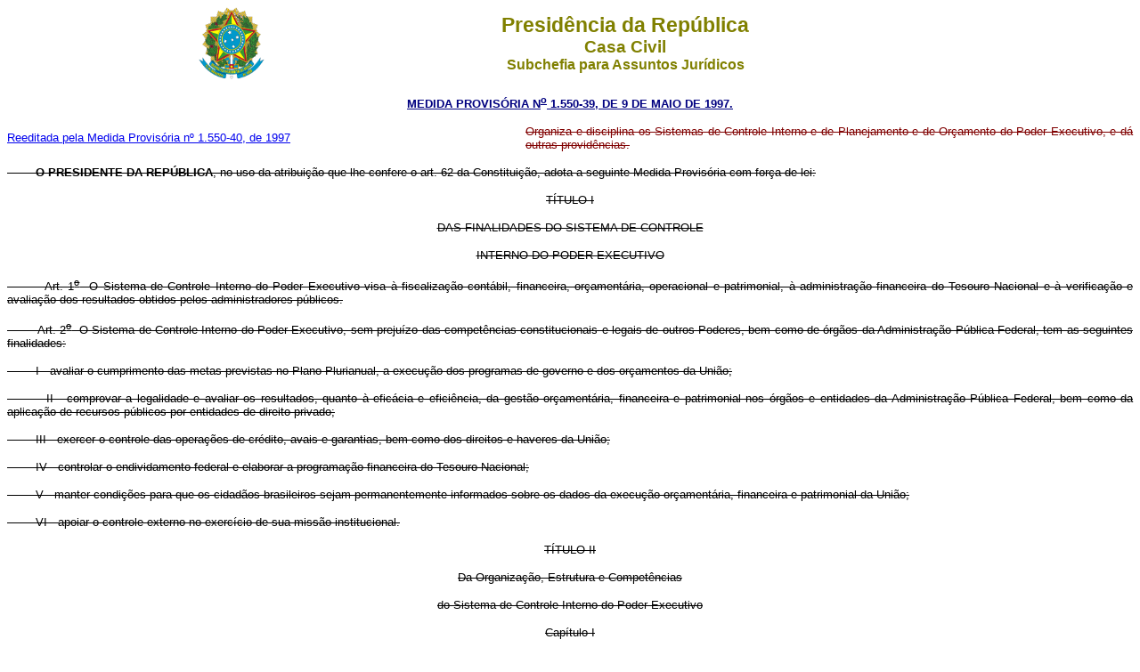

--- FILE ---
content_type: text/html
request_url: http://www.planalto.gov.br/ccivil_03/MPV/Antigas/1550-39.htm
body_size: 51496
content:
<html>

<head>
<meta name="GENERATOR" content="Microsoft FrontPage 3.0">
<title>1550-39</title>
</head>

<body bgcolor="#FFFFFF">
<div align="center"><center>

<table border="0" cellpadding="0" cellspacing="0" width="70%">
  <tr>
    <td width="14%"><p align="center"><img src="../../decreto/Brastra.gif"
    alt="Brastra.gif (4376 bytes)" width="74" height="82"></td>
    <td width="86%"><p align="center"><font color="#808000" face="Arial"><strong><big><big>Presid�ncia
    da Rep�blica</big></big><br>
    <big>Casa Civil<br>
    </big>Subchefia para Assuntos Jur�dicos</strong></font></td>
  </tr>
</table>
</center></div>

<p ALIGN="CENTER"><a
href="http://legislacao.planalto.gov.br/legisla/legislacao.nsf/Viw_Identificacao/mpv%201.550-39-1997?OpenDocument"><font
face="Arial" color="#000080"><small><strong>MEDIDA PROVIS�RIA N<sup>o</sup> 1.550-39, DE
9 DE MAIO DE 1997.</strong></small></font></a></p>

<table border="0" width="100%" cellspacing="0" cellpadding="0">
  <tr>
    <td width="46%"><a href="1550-40.htm"><font face="Arial" size="2">Reeditada pela Medida
    Provis�ria n� 1.550-40, de 1997</font></a></td>
    <td width="54%"><p ALIGN="JUSTIFY"><strike><font color="#800000" face="Arial" size="2">Organiza
    e disciplina os Sistemas de Controle Interno e de Planejamento e de Or�amento do Poder
    Executivo, e d� outras provid�ncias.</font></strike></td>
  </tr>
</table>
<b>

<p ALIGN="JUSTIFY"><strike><font face="Arial" size="2">
&nbsp;&nbsp;&nbsp;&nbsp;&nbsp;&nbsp;&nbsp; O PRESIDENTE DA REP�BLICA</b>, no uso da
atribui��o que lhe confere o art. 62 da Constitui��o, adota a seguinte Medida
Provis�ria com for�a de lei:</font></strike></p>
<b>

<p ALIGN="CENTER"></b><strike><font face="Arial" size="2">T�TULO I</font></strike></p>

<p ALIGN="CENTER"><strike><font face="Arial" size="2">DAS FINALIDADES DO SISTEMA DE
CONTROLE</font></strike></p>

<p ALIGN="CENTER"><strike><font face="Arial" size="2">INTERNO DO PODER EXECUTIVO</font></strike></p>

<p ALIGN="JUSTIFY"><strike><font face="Arial" size="2">
&nbsp;&nbsp;&nbsp;&nbsp;&nbsp;&nbsp;&nbsp; Art.&nbsp;1<sup><u>o</u></sup>&nbsp;&nbsp;O
Sistema de Controle Interno do Poder Executivo visa � fiscaliza��o cont�bil,
financeira, or�ament�ria, operacional e patrimonial, � administra��o financeira do
Tesouro Nacional e � verifica��o e avalia��o dos resultados obtidos pelos
administradores p�blicos.</font></strike></p>

<p ALIGN="JUSTIFY"><strike><font face="Arial" size="2">
&nbsp;&nbsp;&nbsp;&nbsp;&nbsp;&nbsp;&nbsp; Art.&nbsp;2<sup><u>o</u></sup>&nbsp;&nbsp;O
Sistema de Controle Interno do Poder Executivo, sem preju�zo das compet�ncias
constitucionais e legais de outros Poderes, bem como de �rg�os da Administra��o
P�blica Federal, tem as seguintes finalidades:</font></strike></p>

<p ALIGN="JUSTIFY"><strike><font face="Arial" size="2">
&nbsp;&nbsp;&nbsp;&nbsp;&nbsp;&nbsp;&nbsp; I&nbsp;-&nbsp;avaliar o cumprimento das metas
previstas no Plano Plurianual, a execu��o dos programas de governo e dos or�amentos da
Uni�o;</font></strike></p>

<p ALIGN="JUSTIFY"><strike><font face="Arial" size="2">
&nbsp;&nbsp;&nbsp;&nbsp;&nbsp;&nbsp;&nbsp; II&nbsp;-&nbsp;comprovar a legalidade e avaliar
os resultados, quanto � efic�cia e efici�ncia, da gest�o or�ament�ria, financeira e
patrimonial nos �rg�os e entidades da Administra��o P�blica Federal, bem como da
aplica��o de recursos p�blicos por entidades de direito privado;</font></strike></p>

<p ALIGN="JUSTIFY"><strike><font face="Arial" size="2">
&nbsp;&nbsp;&nbsp;&nbsp;&nbsp;&nbsp;&nbsp; III&nbsp;-&nbsp;exercer o controle das
opera��es de cr�dito, avais e garantias, bem como dos direitos e haveres da Uni�o;</font></strike></p>

<p ALIGN="JUSTIFY"><strike><font face="Arial" size="2">
&nbsp;&nbsp;&nbsp;&nbsp;&nbsp;&nbsp;&nbsp; IV&nbsp;-&nbsp;controlar o endividamento
federal e elaborar a programa��o financeira do Tesouro Nacional;</font></strike></p>

<p ALIGN="JUSTIFY"><strike><font face="Arial" size="2">
&nbsp;&nbsp;&nbsp;&nbsp;&nbsp;&nbsp;&nbsp; V&nbsp;-&nbsp;manter condi��es para que os
cidad�os brasileiros sejam permanentemente informados sobre os dados da execu��o
or�ament�ria, financeira e patrimonial da Uni�o;</font></strike></p>

<p ALIGN="JUSTIFY"><strike><font face="Arial" size="2">
&nbsp;&nbsp;&nbsp;&nbsp;&nbsp;&nbsp;&nbsp; VI&nbsp;-&nbsp;apoiar o controle externo no
exerc�cio de sua miss�o institucional.</font></strike></p>

<p ALIGN="CENTER"><strike><font face="Arial" size="2">T�TULO II</font></strike></p>

<p ALIGN="CENTER"><strike><font face="Arial" size="2">Da Organiza��o, Estrutura e
Compet�ncias</font></strike></p>

<p ALIGN="CENTER"><strike><font face="Arial" size="2">do Sistema de Controle Interno do
Poder Executivo</font></strike></p>

<p ALIGN="CENTER"><strike><font face="Arial" size="2">Cap�tulo I</font></strike></p>

<p ALIGN="CENTER"><strike><font face="Arial" size="2">Da Organiza��o e Estrutura</font></strike></p>

<p ALIGN="JUSTIFY"><strike><font face="Arial" size="2">
&nbsp;&nbsp;&nbsp;&nbsp;&nbsp;&nbsp;&nbsp; Art.&nbsp;3<sup><u>o</u></sup>&nbsp;&nbsp;O
Sistema de Controle Interno do Poder Executivo compreende as atividades de Auditoria,
Fiscaliza��o e Avalia��o de Gest�o, sob a orienta��o t�cnica e normativa da
Secretaria Federal de Controle, e as atividades de Administra��o Financeira e
Contabilidade, sob a orienta��o t�cnica e normativa da Secretaria do Tesouro Nacional.</font></strike></p>

<p ALIGN="JUSTIFY"><strike><font face="Arial" size="2">
&nbsp;&nbsp;&nbsp;&nbsp;&nbsp;&nbsp;&nbsp; Art.&nbsp;4<sup><u>o</u></sup>&nbsp;&nbsp;O
Sistema de Controle Interno do Poder Executivo tem como �rg�o Central o Minist�rio da
Fazenda e compreende:</font></strike></p>

<p ALIGN="JUSTIFY"><strike><font face="Arial" size="2">
&nbsp;&nbsp;&nbsp;&nbsp;&nbsp;&nbsp;&nbsp; I&nbsp;-&nbsp;o Conselho Consultivo do Sistema
de Controle Interno;</font></strike></p>

<p ALIGN="JUSTIFY"><strike><font face="Arial" size="2">
&nbsp;&nbsp;&nbsp;&nbsp;&nbsp;&nbsp;&nbsp; II&nbsp;-&nbsp;a Secretaria Federal de
Controle;</font></strike></p>

<p ALIGN="JUSTIFY"><strike><font face="Arial" size="2">
&nbsp;&nbsp;&nbsp;&nbsp;&nbsp;&nbsp;&nbsp; III&nbsp;-&nbsp;a Secretaria do Tesouro
Nacional;</font></strike></p>

<p ALIGN="JUSTIFY"><strike><font face="Arial" size="2">
&nbsp;&nbsp;&nbsp;&nbsp;&nbsp;&nbsp;&nbsp; IV&nbsp;-&nbsp;as unidades de controle interno
dos minist�rios militares, do Estado-Maior das For�as Armadas, da Secretaria-Geral da
Presid�ncia da Rep�blica, da Advocacia-Geral da Uni�o e do Minist�rio das Rela��es
Exteriores, como �rg�os setoriais.</font></strike></p>

<p ALIGN="JUSTIFY"><strike><font face="Arial" size="2">
&nbsp;&nbsp;&nbsp;&nbsp;&nbsp;&nbsp;&nbsp; �&nbsp;1<sup><u>o</u></sup>&nbsp;&nbsp;Os
�rg�os setoriais a que se refere o inciso IV deste artigo sujeitam-se � supervis�o
t�cnica e � orienta��o normativa da Secretaria Federal de Controle e da Secretaria do
Tesouro Nacional, nas �reas de sua atua��o.</font></strike></p>

<p ALIGN="JUSTIFY"><strike><font face="Arial" size="2">
&nbsp;&nbsp;&nbsp;&nbsp;&nbsp;&nbsp;&nbsp; �&nbsp;2<sup><u>o</u></sup>&nbsp;&nbsp;As
�reas de programa��o financeira dos �rg�os da Administra��o direta do Poder
Executivo subordinam-se tecnicamente � Secretaria do Tesouro Nacional.</font></strike></p>

<p ALIGN="JUSTIFY"><strike><font face="Arial" size="2">
&nbsp;&nbsp;&nbsp;&nbsp;&nbsp;&nbsp;&nbsp; Art.&nbsp;5<sup><u>o</u></sup>&nbsp;&nbsp;Integram
a Secretaria Federal de Controle:</font></strike></p>

<p ALIGN="JUSTIFY"><strike><font face="Arial" size="2">
&nbsp;&nbsp;&nbsp;&nbsp;&nbsp;&nbsp;&nbsp; I&nbsp;-&nbsp;as unidades seccionais do Sistema
de Controle Interno, denominadas Secretarias de Controle Interno, com atua��o nos
minist�rios civis, exceto o Minist�rio das Rela��es Exteriores;</font></strike></p>

<p ALIGN="JUSTIFY"><strike><font face="Arial" size="2">
&nbsp;&nbsp;&nbsp;&nbsp;&nbsp;&nbsp;&nbsp; II&nbsp;-&nbsp;as unidades regionais do Sistema
de Controle Interno nos Estados, denominadas Delegacias Federais de Controle;</font></strike></p>

<p ALIGN="JUSTIFY"><strike><font face="Arial" size="2">
&nbsp;&nbsp;&nbsp;&nbsp;&nbsp;&nbsp;&nbsp; III&nbsp;-&nbsp;a Corregedoria-Geral do Sistema
de Controle Interno.</font></strike></p>

<p ALIGN="JUSTIFY"><strike><font face="Arial" size="2">
&nbsp;&nbsp;&nbsp;&nbsp;&nbsp;&nbsp;&nbsp; Art.&nbsp;6<sup><u>o</u></sup>&nbsp;&nbsp;Subordinam-se
tecnicamente � Secretaria do Tesouro Nacional os representantes do Tesouro Nacional nos
conselhos fiscais, ou �rg�os equivalentes, das entidades da administra��o indireta,
controladas direta ou indiretamente pela Uni�o.</font></strike></p>

<p ALIGN="JUSTIFY"><strike><font face="Arial" size="2">
&nbsp;&nbsp;&nbsp;&nbsp;&nbsp;&nbsp;&nbsp; Par�grafo&nbsp;�nico.&nbsp;&nbsp;Os
representantes do Tesouro Nacional nos conselhos fiscais dever�o ser, preferencialmente,
servidores integrantes da Carreira de Finan�as e Controle, que n�o estejam em exerc�cio
nas �reas de auditoria no minist�rio ou �rg�o equivalente ao qual a entidade esteja
vinculada.</font></strike></p>

<p ALIGN="JUSTIFY"><strike><font face="Arial" size="2">
&nbsp;&nbsp;&nbsp;&nbsp;&nbsp;&nbsp;&nbsp; Art.&nbsp;7<sup><u>o</u></sup>&nbsp;&nbsp;Fica
criado o Conselho Consultivo do Sistema de Controle Interno com a finalidade de:</font></strike></p>

<p ALIGN="JUSTIFY"><strike><font face="Arial" size="2">
&nbsp;&nbsp;&nbsp;&nbsp;&nbsp;&nbsp;&nbsp; I&nbsp;-&nbsp;promover a integra��o das
�reas coordenadas pela Secretaria Federal de Controle e pela Secretaria do Tesouro
Nacional, bem como articular com as demais atividades sist�micas do Governo Federal;</font></strike></p>

<p ALIGN="JUSTIFY"><strike><font face="Arial" size="2">
&nbsp;&nbsp;&nbsp;&nbsp;&nbsp;&nbsp;&nbsp; II&nbsp;-&nbsp;editar normas sobre assuntos
comuns �s �reas de atua��o da Secretaria Federal de Controle e da Secretaria do
Tesouro Nacional pertinentes ao Sistema de Controle Interno;</font></strike></p>

<p ALIGN="JUSTIFY"><strike><font face="Arial" size="2">
&nbsp;&nbsp;&nbsp;&nbsp;&nbsp;&nbsp;&nbsp; III&nbsp;-&nbsp;dirimir d�vidas ou
controv�rsias relativas a normas cujas aplica��es envolvam a atua��o das �reas
coordenadas pela Secretaria Federal de Controle e pela Secretaria do Tesouro Nacional; </font></strike></p>

<p ALIGN="JUSTIFY"><strike><font face="Arial" size="2">
&nbsp;&nbsp;&nbsp;&nbsp;&nbsp;&nbsp;&nbsp; IV&nbsp;-&nbsp;estabelecer normas e crit�rios
para a utiliza��o dos recursos humanos do Sistema de Controle Interno.</font></strike></p>

<p ALIGN="JUSTIFY"><strike><font face="Arial" size="2">
&nbsp;&nbsp;&nbsp;&nbsp;&nbsp;&nbsp;&nbsp; Art.&nbsp;8<sup><u>o</u></sup>&nbsp;&nbsp;O
Conselho Consultivo do Sistema de Controle Interno � integrado pelos titulares da
Secretaria Federal de Controle, da Secretaria do Tesouro Nacional e por tr�s conselheiros
dentre os titulares de unidades&nbsp;&nbsp;seccionais, regionais e �rg�os setoriais de
controle interno.</font></strike></p>

<p ALIGN="JUSTIFY"><strike><font face="Arial" size="2">
&nbsp;&nbsp;&nbsp;&nbsp;&nbsp;&nbsp;&nbsp; Par�grafo&nbsp;�nico.&nbsp;&nbsp;A
Presid�ncia do Conselho Consultivo ser� exercida pelo Ministro de Estado da Fazenda com
direito a voto de qualidade.</font></strike></p>

<p ALIGN="CENTER"><strike><font face="Arial" size="2">Cap�tulo II</font></strike></p>

<p ALIGN="CENTER"><strike><font face="Arial" size="2">Das Compet�ncias</font></strike></p>

<p ALIGN="CENTER"><strike><font face="Arial" size="2">Se��o I</font></strike></p>

<p ALIGN="CENTER"><strike><font face="Arial" size="2">Das �reas de Auditoria,
Fiscaliza��o e Avalia��o de Gest�o</font></strike></p>

<p ALIGN="JUSTIFY"><strike><font face="Arial" size="2">
&nbsp;&nbsp;&nbsp;&nbsp;&nbsp;&nbsp;&nbsp; Art.&nbsp;9<sup><u>o</u></sup>&nbsp;&nbsp;Caber�
� Secretaria Federal de Controle, no desempenho das atribui��es previstas no art. 2<sup><u>o</u></sup>
desta Medida Provis�ria:</font></strike></p>

<p ALIGN="JUSTIFY"><strike><font face="Arial" size="2">
&nbsp;&nbsp;&nbsp;&nbsp;&nbsp;&nbsp;&nbsp; I&nbsp;-&nbsp;realizar auditorias nos sistemas
cont�bil, financeiro, de execu��o or�ament�ria, de pessoal e demais
sistemas&nbsp;&nbsp;administrativos;</font></strike></p>

<p ALIGN="JUSTIFY"><strike><font face="Arial" size="2">
&nbsp;&nbsp;&nbsp;&nbsp;&nbsp;&nbsp;&nbsp; II&nbsp;-&nbsp;promover a normatiza��o, o
acompanhamento, a sistematiza��o e a padroniza��o dos procedimentos de auditoria,
fiscaliza��o e avalia��o de gest�o;</font></strike></p>

<p ALIGN="JUSTIFY"><strike><font face="Arial" size="2">
&nbsp;&nbsp;&nbsp;&nbsp;&nbsp;&nbsp;&nbsp; III&nbsp;-&nbsp;realizar auditoria, fiscalizar
e emitir relat�rios e pareceres sobre a gest�o dos administradores p�blicos;</font></strike></p>

<p ALIGN="JUSTIFY"><strike><font face="Arial" size="2">
&nbsp;&nbsp;&nbsp;&nbsp;&nbsp;&nbsp;&nbsp; IV&nbsp;-&nbsp;verificar a exatid�o e
sufici�ncia dos dados relativos � admiss�o de pessoal, a qualquer t�tulo, na
administra��o direta e indireta, e � concess�o de aposentadorias, reformas e pens�es
na administra��o direta, aut�rquica e fundacional;</font></strike></p>

<p ALIGN="JUSTIFY"><strike><font face="Arial" size="2">
&nbsp;&nbsp;&nbsp;&nbsp;&nbsp;&nbsp;&nbsp; V&nbsp;-&nbsp;disciplinar e manter registros
sobre a contrata��o de consultorias e auditorias independentes, no �mbito da
Administra��o P�blica Federal;</font></strike></p>

<p ALIGN="JUSTIFY"><strike><font face="Arial" size="2">
&nbsp;&nbsp;&nbsp;&nbsp;&nbsp;&nbsp;&nbsp; VI&nbsp;-&nbsp;avaliar o desempenho e os
resultados dos trabalhos de auditoria das entidades da administra��o indireta;</font></strike></p>

<p ALIGN="JUSTIFY"><strike><font face="Arial" size="2">
&nbsp;&nbsp;&nbsp;&nbsp;&nbsp;&nbsp;&nbsp; VII&nbsp;-&nbsp;prestar informa��es sobre a
situa��o f�sico-financeira dos projetos e atividades constantes dos or�amentos da
Uni�o;</font></strike></p>

<p ALIGN="JUSTIFY"><strike><font face="Arial" size="2">
&nbsp;&nbsp;&nbsp;&nbsp;&nbsp;&nbsp;&nbsp; VIII&nbsp;-&nbsp;manter registros sobre a
composi��o e atua��o das comiss�es de licita��es;</font></strike></p>

<p ALIGN="JUSTIFY"><strike><font face="Arial" size="2">
&nbsp;&nbsp;&nbsp;&nbsp;&nbsp;&nbsp;&nbsp; IX&nbsp;-&nbsp;executar a contabilidade
anal�tica dos �rg�os do Poder Executivo, exceto daqueles jurisdicionados aos �rg�os
setoriais do Sistema de Controle Interno;</font></strike></p>

<p ALIGN="JUSTIFY"><strike><font face="Arial" size="2">
&nbsp;&nbsp;&nbsp;&nbsp;&nbsp;&nbsp;&nbsp; X&nbsp;-&nbsp;apurar os atos ou fatos
inquinados de ilegais, ou de irregulares, formalmente apontados, praticados por agentes
p�blicos, propondo �s autoridades competentes as provid�ncias cab�veis;</font></strike></p>

<p ALIGN="JUSTIFY"><strike><font face="Arial" size="2">
&nbsp;&nbsp;&nbsp;&nbsp;&nbsp;&nbsp;&nbsp; XI&nbsp;-&nbsp;exercer o controle da execu��o
dos or�amentos da Uni�o;</font></strike></p>

<p ALIGN="JUSTIFY"><strike><font face="Arial" size="2">
&nbsp;&nbsp;&nbsp;&nbsp;&nbsp;&nbsp;&nbsp; XII&nbsp;-&nbsp;estimular as entidades locais
da sociedade civil a participar, nas suas respectivas localidades, do acompanhamento e
fiscaliza��o de programas executados com recursos dos or�amentos da Uni�o;</font></strike></p>

<p ALIGN="JUSTIFY"><strike><font face="Arial" size="2">
&nbsp;&nbsp;&nbsp;&nbsp;&nbsp;&nbsp;&nbsp; XIII&nbsp;-&nbsp;interpretar e pronunciar-se em
car�ter normativo sobre a legisla��o concernente � execu��o or�ament�ria,
financeira e patrimonial no �mbito do Sistema de Controle Interno;</font></strike></p>

<p ALIGN="JUSTIFY"><strike><font face="Arial" size="2">
&nbsp;&nbsp;&nbsp;&nbsp;&nbsp;&nbsp;&nbsp; XIV&nbsp;-&nbsp;realizar auditorias especiais e
integradas nos �rg�os e entidades jurisdicionadas aos �rg�os setoriais do Sistema de
Controle Interno;</font></strike></p>

<p ALIGN="JUSTIFY"><strike><font face="Arial" size="2">
&nbsp;&nbsp;&nbsp;&nbsp;&nbsp;&nbsp;&nbsp; XV&nbsp;-&nbsp;acompanhar e fiscalizar a
execu��o dos programas de governo, inclusive a��es descentralizadas executadas �
conta de recursos oriundos dos Or�amentos Fiscal e da Seguridade Social;</font></strike></p>

<p ALIGN="JUSTIFY"><strike><font face="Arial" size="2">
&nbsp;&nbsp;&nbsp;&nbsp;&nbsp;&nbsp;&nbsp; XVI&nbsp;-&nbsp;apoiar, por interm�dio de suas
unidades seccionais, a supervis�o&nbsp;&nbsp;ministerial nas suas �reas de compet�ncia
e de atua��o.</font></strike></p>

<p ALIGN="CENTER"><strike><font face="Arial" size="2">Se��o II</font></strike></p>

<p ALIGN="CENTER"><strike><font face="Arial" size="2">Das �reas de Administra��o
Financeira e Contabilidade</font></strike></p>

<p ALIGN="JUSTIFY"><strike><font face="Arial" size="2">
&nbsp;&nbsp;&nbsp;&nbsp;&nbsp;&nbsp;&nbsp; Art.&nbsp;10.&nbsp;&nbsp;Caber� � Secretaria
do Tesouro Nacional, no desempenho das atribui��es previstas no art. 2<sup><u>o</u></sup>
desta Medida Provis�ria:</font></strike></p>

<p ALIGN="JUSTIFY"><strike><font face="Arial" size="2">
&nbsp;&nbsp;&nbsp;&nbsp;&nbsp;&nbsp;&nbsp; I&nbsp;-&nbsp;elaborar a programa��o
financeira mensal e anual do Tesouro Nacional, gerenciar a Conta �nica do Tesouro
Nacional e subsidiar a formula��o da pol�tica de financiamento da despesa p�blica;</font></strike></p>

<p ALIGN="JUSTIFY"><strike><font face="Arial" size="2">
&nbsp;&nbsp;&nbsp;&nbsp;&nbsp;&nbsp;&nbsp; II&nbsp;-&nbsp;zelar pelo equil�brio
financeiro do Tesouro Nacional;</font></strike></p>

<p ALIGN="JUSTIFY"><strike><font face="Arial" size="2">
&nbsp;&nbsp;&nbsp;&nbsp;&nbsp;&nbsp;&nbsp; III&nbsp;-&nbsp;administrar os haveres
financeiros e mobili�rios do Tesouro Nacional;</font></strike></p>

<p ALIGN="JUSTIFY"><strike><font face="Arial" size="2">
&nbsp;&nbsp;&nbsp;&nbsp;&nbsp;&nbsp;&nbsp; IV&nbsp;-&nbsp;manter controle dos compromissos
que onerem, direta ou indiretamente, a Uni�o junto a entidades ou organismos
internacionais;</font></strike></p>

<p ALIGN="JUSTIFY"><strike><font face="Arial" size="2">
&nbsp;&nbsp;&nbsp;&nbsp;&nbsp;&nbsp;&nbsp; V&nbsp;-&nbsp;controlar a d�vida decorrente de
opera��es de cr�dito de responsabilidade, direta ou indireta, do Tesouro Nacional;</font></strike></p>

<p ALIGN="JUSTIFY"><strike><font face="Arial" size="2">
&nbsp;&nbsp;&nbsp;&nbsp;&nbsp;&nbsp;&nbsp; VI&nbsp;-&nbsp;gerir a d�vida p�blica
mobili�ria federal e a d�vida externa de responsabilidade do Tesouro Nacional;</font></strike></p>

<p ALIGN="JUSTIFY"><strike><font face="Arial" size="2">
&nbsp;&nbsp;&nbsp;&nbsp;&nbsp;&nbsp;&nbsp; VII&nbsp;-&nbsp;editar normas sobre a
programa��o financeira e a execu��o or�ament�ria e financeira, bem como promover o
acompanhamento, a sistematiza��o e a padroniza��o da execu��o da despesa p�blica;</font></strike></p>

<p ALIGN="JUSTIFY"><strike><font face="Arial" size="2">
&nbsp;&nbsp;&nbsp;&nbsp;&nbsp;&nbsp;&nbsp; VIII&nbsp;-&nbsp;administrar as opera��es de
cr�dito inclu�das no Or�amento Geral da Uni�o sob a responsabilidade do Tesouro
Nacional;</font></strike></p>

<p ALIGN="JUSTIFY"><strike><font face="Arial" size="2">
&nbsp;&nbsp;&nbsp;&nbsp;&nbsp;&nbsp;&nbsp; IX&nbsp;-&nbsp;estabelecer normas e
procedimentos para o adequado registro cont�bil dos atos e dos fatos da gest�o
or�ament�ria, financeira e patrimonial, nos �rg�os e entidades da Administra��o
P�blica Federal;</font></strike></p>

<p ALIGN="JUSTIFY"><strike><font face="Arial" size="2">
&nbsp;&nbsp;&nbsp;&nbsp;&nbsp;&nbsp;&nbsp; X&nbsp;-&nbsp;instituir e manter o Plano de
Contas �nico da Uni�o;</font></strike></p>

<p ALIGN="JUSTIFY"><strike><font face="Arial" size="2">
&nbsp;&nbsp;&nbsp;&nbsp;&nbsp;&nbsp;&nbsp; XI&nbsp;-&nbsp;manter e aprimorar sistemas de
processamento eletr�nico de dados que permitam realizar e verificar a contabiliza��o
dos atos e fatos da gest�o de todos os respons�veis pela execu��o dos Or�amentos
Fiscal e da Seguridade Social, bem como promover as informa��es gerenciais necess�rias
� tomada de decis�es e ao apoio � supervis�o ministerial;</font></strike></p>

<p ALIGN="JUSTIFY"><strike><font face="Arial" size="2">
&nbsp;&nbsp;&nbsp;&nbsp;&nbsp;&nbsp;&nbsp; XII&nbsp;-&nbsp;elaborar o Balan�o Geral da
Uni�o, as contas do Presidente da Rep�blica e a consolida��o dos balan�os dos
Estados, Distrito Federal e Munic�pios;</font></strike></p>

<p ALIGN="JUSTIFY"><strike><font face="Arial" size="2">
&nbsp;&nbsp;&nbsp;&nbsp;&nbsp;&nbsp;&nbsp; XIII&nbsp;-&nbsp;promover a integra��o com as
demais esferas de governo em assuntos de Administra��o Financeira e Contabilidade.</font></strike></p>

<p ALIGN="CENTER"><strike><font face="Arial" size="2">T�TULO III</font></strike></p>

<p ALIGN="CENTER"><strike><font face="Arial" size="2">Dos Sistemas de Planejamento e de
Or�amento</font></strike></p>

<p ALIGN="JUSTIFY"><strike><font face="Arial" size="2">
&nbsp;&nbsp;&nbsp;&nbsp;&nbsp;&nbsp;&nbsp; Art.&nbsp;11.&nbsp;&nbsp;As atividades de
Planejamento e de Or�amento da Administra��o P�blica Federal direta, organizadas de
forma a serem disciplinadas, no prazo de at� sessenta dias, pelo Poder Executivo, t�m
como �rg�o central o Minist�rio do Planejamento e Or�amento.</font></strike></p>

<p ALIGN="JUSTIFY"><strike><font face="Arial" size="2">
&nbsp;&nbsp;&nbsp;&nbsp;&nbsp;&nbsp;&nbsp; �&nbsp;1<sup><u>o</u></sup>&nbsp;&nbsp;Integram
os Sistemas de Planejamento e de Or�amento da Administra��o P�blica Federal:</font></strike></p>

<p ALIGN="JUSTIFY"><strike><font face="Arial" size="2">
&nbsp;&nbsp;&nbsp;&nbsp;&nbsp;&nbsp;&nbsp; a)&nbsp;o Conselho Federal de Planejamento e
Or�amento;</font></strike></p>

<p ALIGN="JUSTIFY"><strike><font face="Arial" size="2">
&nbsp;&nbsp;&nbsp;&nbsp;&nbsp;&nbsp;&nbsp; b)&nbsp;o Conselho de Coordena��o e Controle
das Empresas Estatais;</font></strike></p>

<p ALIGN="JUSTIFY"><strike><font face="Arial" size="2">
&nbsp;&nbsp;&nbsp;&nbsp;&nbsp;&nbsp;&nbsp; c)&nbsp;a Secretaria de Planejamento e
Avalia��o;</font></strike></p>

<p ALIGN="JUSTIFY"><strike><font face="Arial" size="2">
&nbsp;&nbsp;&nbsp;&nbsp;&nbsp;&nbsp;&nbsp; d)&nbsp;a Secretaria de Assuntos
Internacionais;</font></strike></p>

<p ALIGN="JUSTIFY"><strike><font face="Arial" size="2">
&nbsp;&nbsp;&nbsp;&nbsp;&nbsp;&nbsp;&nbsp; e)&nbsp;a Secretaria de Or�amento Federal;</font></strike></p>

<p ALIGN="JUSTIFY"><strike><font face="Arial" size="2">
&nbsp;&nbsp;&nbsp;&nbsp;&nbsp;&nbsp;&nbsp; f)&nbsp;a Secretaria de Coordena��o e
Controle das Empresas Estatais;</font></strike></p>

<p ALIGN="JUSTIFY"><strike><font face="Arial" size="2">
&nbsp;&nbsp;&nbsp;&nbsp;&nbsp;&nbsp;&nbsp; g)&nbsp;o Instituto de Pesquisa Econ�mica
Aplicada;</font></strike></p>

<p ALIGN="JUSTIFY"><strike><font face="Arial" size="2">
&nbsp;&nbsp;&nbsp;&nbsp;&nbsp;&nbsp;&nbsp; h)&nbsp;na qualidade de �rg�os setoriais, as
unidades de planejamento e or�amento dos Minist�rios civis, militares e �rg�os da
Presid�ncia da Rep�blica.</font></strike></p>

<p ALIGN="JUSTIFY"><strike><font face="Arial" size="2">
&nbsp;&nbsp;&nbsp;&nbsp;&nbsp;&nbsp;&nbsp; �&nbsp;2<sup><u>o</u></sup>&nbsp;&nbsp;Os
�rg�os setoriais integrantes dos Sistemas de Planejamento e de Or�amento ficam sujeitos
� supervis�o, orienta��o e coordena��o t�cnicas do �rg�o central.</font></strike></p>

<p ALIGN="JUSTIFY"><strike><font face="Arial" size="2">
&nbsp;&nbsp;&nbsp;&nbsp;&nbsp;&nbsp;&nbsp; �&nbsp;3<sup><u>o</u></sup>&nbsp;&nbsp;Consideram-se
empresas estatais as empresas p�blicas, sociedades de economia mista, suas subsidi�rias
e controladas, e demais empresas em que a Uni�o, direta ou indiretamente, detenha a
maioria do capital social com direito a voto.</font></strike></p>

<p ALIGN="JUSTIFY"><strike><font face="Arial" size="2">
&nbsp;&nbsp;&nbsp;&nbsp;&nbsp;&nbsp;&nbsp; �&nbsp;4<sup><u>o</u></sup>&nbsp;&nbsp;Dentre
os membros do conselho de administra��o das empresas estatais, inclusive as criadas por
lei especial, haver� um representante indicado pelo Ministro de Estado do Planejamento e
Or�amento, que estar� subordinado tecnicamente � Secretaria de Coordena��o e Controle
das Empresas Estatais.</font></strike></p>

<p ALIGN="JUSTIFY"><strike><font face="Arial" size="2">
&nbsp;&nbsp;&nbsp;&nbsp;&nbsp;&nbsp;&nbsp; �&nbsp;5<sup><u>o</u></sup>&nbsp;&nbsp;Sem
preju�zo das compet�ncias constitucionais e legais de outros Poderes e �rg�os da
Administra��o P�blica Federal, os �rg�os integrantes dos Sistemas de Planejamento e
de Or�amento realizar�o o acompanhamento e a avalia��o dos planos, programas e a��es
do Governo Federal, como parte do processo de avalia��o da gest�o de recursos
p�blicos, na forma a ser regulamentada pelo Poder Executivo.</font></strike></p>

<p ALIGN="CENTER"><strike><font face="Arial" size="2">T�TULO IV</font></strike></p>

<p ALIGN="CENTER"><strike><font face="Arial" size="2">Do Provimento dos Cargos e das
Nomea��es</font></strike></p>

<p ALIGN="CENTER"><strike><font face="Arial" size="2">Cap�tulo I</font></strike></p>

<p ALIGN="CENTER"><strike><font face="Arial" size="2">Do Provimento dos Cargos</font></strike></p>

<p ALIGN="JUSTIFY"><strike><font face="Arial" size="2">
&nbsp;&nbsp;&nbsp;&nbsp;&nbsp;&nbsp;&nbsp; Art.&nbsp;12.&nbsp;&nbsp;Os ocupantes dos
cargos das Carreiras Finan�as e Controle e de Planejamento e de Or�amento integrantes
das estruturas dos sistemas previstos nos arts. 4<sup><u>o</u></sup> e 11 desta Medida
Provis�ria poder�o ter exerc�cio nos seus �rg�os centrais, conforme dispuser ato do
respectivo Ministro de Estado.</font></strike></p>

<p ALIGN="JUSTIFY"><strike><font face="Arial" size="2">
&nbsp;&nbsp;&nbsp;&nbsp;&nbsp;&nbsp;&nbsp; Art.&nbsp;13.&nbsp;&nbsp;Os cargos permanentes
das carreiras de Planejamento e Or�amento e de Especialistas em Pol�ticas P�blicas e
Gest�o Governamental, dos n�veis intermedi�rio e superior do Instituto de Pesquisa
Econ�mica Aplicada&nbsp;-&nbsp;IPEA e da categoria funcional T�cnico de Planejamento,
P-1501 do Grupo P-1500, criada pelo Decreto n<sup><u>o</u></sup> 75.461, de 7 de mar�o de
1975, integram a estrutura de recursos humanos dos Sistemas de Planejamento e de
Or�amento do Poder Executivo, cujo exerc�cio ser� definido pelo Ministro de Estado do
Planejamento e Or�amento.</font></strike></p>

<p ALIGN="JUSTIFY"><strike><font face="Arial" size="2">
&nbsp;&nbsp;&nbsp;&nbsp;&nbsp;&nbsp;&nbsp; �&nbsp;1<sup><u>o</u></sup>&nbsp;&nbsp;Ficam
lotados no Minist�rio da Administra��o Federal e Reforma do Estado 960 cargos da
Carreira de Especialista em Pol�ticas P�blicas e Gest�o Governamental, criados pela Lei
n<sup><u>o</u></sup> 7.834, de 6 de outubro de 1989, cujo exerc�cio dar-se-� em
quaisquer �rg�os, entidades e sistemas da Administra��o P�blica Federal direta,
aut�rquica e fundacional, mediante ato do respectivo Ministro de Estado e de acordo com
as atribui��es dos respectivos cargos.</font></strike></p>

<p ALIGN="JUSTIFY"><strike><font face="Arial" size="2">
&nbsp;&nbsp;&nbsp;&nbsp;&nbsp;&nbsp;&nbsp; �&nbsp;2<sup><u>o</u></sup>&nbsp;&nbsp;Em
car�ter excepcional, os servidores da categoria funcional de T�cnico de Planejamento,
P-1501, do Grupo P-1500, poder�o ter exerc�cio tamb�m nas autarquias e funda��es
vinculadas ao Minist�rio do Planejamento e Or�amento, mediante ato do respectivo
Ministro de Estado, aplicando-se, no caso, a restri��o imposta no � 5<sup><u>o</u></sup>
do art. 2<sup><u>o</u></sup> da Medida Provis�ria n<sup><u>o</u></sup> &nbsp;1.548-31,
de&nbsp;&nbsp;&nbsp;&nbsp;&nbsp;&nbsp;&nbsp;de maio de 1997.</font></strike></p>

<p ALIGN="JUSTIFY"><strike><font face="Arial" size="2">
&nbsp;&nbsp;&nbsp;&nbsp;&nbsp;&nbsp;&nbsp; Art.&nbsp;14.&nbsp;&nbsp;Fica restabelecido o
quantitativo original de cargos criados pelo Decreto-lei n<sup><u>o</u></sup> 2.346, de 23
de julho de 1987, distribu�do conforme o Anexo desta Medida Provis�ria.</font></strike></p>

<p ALIGN="CENTER"><strike><font face="Arial" size="2">Cap�tulo II</font></strike></p>

<p ALIGN="CENTER"><strike><font face="Arial" size="2">Das Nomea��es</font></strike></p>

<p ALIGN="JUSTIFY"><strike><font face="Arial" size="2">
&nbsp;&nbsp;&nbsp;&nbsp;&nbsp;&nbsp;&nbsp; Art.&nbsp;15.&nbsp;&nbsp;� vedada a nomea��o
para o exerc�cio de cargo em comiss�o no �mbito do Sistema de Controle Interno, de
pessoas que tenham sido, nos �ltimos cinco anos:</font></strike></p>

<p ALIGN="JUSTIFY"><strike><font face="Arial" size="2">
&nbsp;&nbsp;&nbsp;&nbsp;&nbsp;&nbsp;&nbsp; I&nbsp;-&nbsp;respons�veis por atos julgados
irregulares, de forma definitiva, pelo Tribunal de Contas da Uni�o, por tribunal de
contas de Estado, do Distrito Federal ou de Munic�pio, ou ainda, por conselho de contas
de Munic�pio;</font></strike></p>

<p ALIGN="JUSTIFY"><strike><font face="Arial" size="2">
&nbsp;&nbsp;&nbsp;&nbsp;&nbsp;&nbsp;&nbsp; II&nbsp;-&nbsp;punidas, em processo
disciplinar, mediante decis�o da qual n�o caiba recurso em �mbito administrativo, por
ato lesivo ao patrim�nio p�blico de qualquer esfera de governo;</font></strike></p>

<p ALIGN="JUSTIFY"><strike><font face="Arial" size="2">
&nbsp;&nbsp;&nbsp;&nbsp;&nbsp;&nbsp;&nbsp; III&nbsp;-&nbsp;condenadas em processo criminal
por pr�tica de crimes contra a Administra��o P�blica, capitulados nos T�tulos II e XI
da Parte Especial do C�digo Penal Brasileiro, na Lei n<sup><u>o</u></sup> 7.492, de 16 de
junho de 1986, e na Lei n<sup><u>o</u></sup> 8.429, de 2 de junho de 1992.</font></strike></p>

<p ALIGN="JUSTIFY"><strike><font face="Arial" size="2">
&nbsp;&nbsp;&nbsp;&nbsp;&nbsp;&nbsp;&nbsp; Par�grafo&nbsp;�nico.&nbsp;&nbsp;As
veda��es estabelecidas neste artigo aplicam-se tamb�m �s nomea��es para cargos em
comiss�o que impliquem gest�o de dota��es or�ament�rias, de recursos financeiros ou
de patrim�nio, na administra��o direta e indireta dos Poderes da Uni�o, bem como de
membros para comporem as comiss�es de licita��o.</font></strike></p>

<p ALIGN="JUSTIFY"><strike><font face="Arial" size="2">
&nbsp;&nbsp;&nbsp;&nbsp;&nbsp;&nbsp;&nbsp; Art.&nbsp;16.&nbsp;&nbsp;Os Secret�rios
Federal de Controle e do Tesouro Nacional ser�o nomeados pelo Presidente da Rep�blica.</font></strike></p>

<p ALIGN="JUSTIFY"><strike><font face="Arial" size="2">
&nbsp;&nbsp;&nbsp;&nbsp;&nbsp;&nbsp;&nbsp; Art.&nbsp;17.&nbsp;&nbsp;Os cargos em comiss�o
no �mbito dos Sistemas de Controle Interno e de&nbsp;&nbsp;Planejamento e Or�amento
ser�o providos, preferencialmente, por ocupantes dos cargos permanentes constantes dos
arts. 12 e 13.</font></strike></p>

<p ALIGN="CENTER"><strike><font face="Arial" size="2">Cap�tulo III</font></strike></p>

<p ALIGN="CENTER"><strike><font face="Arial" size="2">DAS VEDA��ES E GARANTIAS</font></strike></p>

<p ALIGN="JUSTIFY"><strike><font face="Arial" size="2">
&nbsp;&nbsp;&nbsp;&nbsp;&nbsp;&nbsp;&nbsp; Art.&nbsp;18.&nbsp;&nbsp;Al�m das proibi��es
contidas no art. 117 da Lei n<sup><u>o</u></sup> 8.112, de 11 de dezembro de 1990, �
vedado ao Secret�rio Federal de Controle e ao Secret�rio do Tesouro Nacional exercer:</font></strike></p>

<p ALIGN="JUSTIFY"><strike><font face="Arial" size="2">
&nbsp;&nbsp;&nbsp;&nbsp;&nbsp;&nbsp;&nbsp; I&nbsp;-&nbsp;atividade pol�tico-partid�ria;</font></strike></p>

<p ALIGN="JUSTIFY"><strike><font face="Arial" size="2">
&nbsp;&nbsp;&nbsp;&nbsp;&nbsp;&nbsp;&nbsp; II&nbsp;-&nbsp;profiss�o liberal.</font></strike></p>

<p ALIGN="JUSTIFY"><strike><font face="Arial" size="2">
&nbsp;&nbsp;&nbsp;&nbsp;&nbsp;&nbsp;&nbsp; Art.&nbsp;19.&nbsp;&nbsp;Nenhum processo,
documento ou informa��o poder� ser sonegado aos integrantes da Carreira Finan�as e
Controle, no exerc�cio das atribui��es inerentes �s atividades de Auditoria,
Fiscaliza��o e Avalia��o de Gest�o, sob pena de responsabilidade administrativa.</font></strike></p>

<p ALIGN="JUSTIFY"><strike><font face="Arial" size="2">
&nbsp;&nbsp;&nbsp;&nbsp;&nbsp;&nbsp;&nbsp; �&nbsp;1<sup><u>o</u></sup>&nbsp;&nbsp;Quando
a documenta��o ou informa��o prevista neste artigo envolver assuntos de car�ter
sigiloso, dever� ser dado tratamento especial de acordo com o estabelecido em regulamento
pr�prio.</font></strike></p>

<p ALIGN="JUSTIFY"><strike><font face="Arial" size="2">
&nbsp;&nbsp;&nbsp;&nbsp;&nbsp;&nbsp;&nbsp; �&nbsp;2<sup><u>o</u></sup>&nbsp;&nbsp;O
servidor, exercendo fun��es de controle interno, dever� guardar sigilo sobre dados e
informa��es pertinentes aos assuntos sob sua fiscaliza��o, obtidos em decorr�ncia do
exerc�cio de suas fun��es, utilizando-os, exclusivamente, para a elabora��o de
pareceres e relat�rios destinados � chefia imediata.</font></strike></p>

<p ALIGN="JUSTIFY"><strike><font face="Arial" size="2">
&nbsp;&nbsp;&nbsp;&nbsp;&nbsp;&nbsp;&nbsp; �&nbsp;3<sup><u>o</u></sup>&nbsp;&nbsp;Os
integrantes da Carreira Finan�as e Controle observar�o o c�digo de �tica profissional
aprovado pelo Presidente da Rep�blica.</font></strike></p>

<p ALIGN="JUSTIFY"><strike><font face="Arial" size="2">
&nbsp;&nbsp;&nbsp;&nbsp;&nbsp;&nbsp;&nbsp; Art.&nbsp;20.&nbsp;&nbsp;O Poder Executivo
estabelecer�, em regulamento, a forma pela qual qualquer cidad�o poder� ser informado
sobre os dados oficiais do Governo Federal relativos � execu��o dos or�amentos da
Uni�o.</font></strike></p>

<p ALIGN="JUSTIFY"><strike><font face="Arial" size="2">
&nbsp;&nbsp;&nbsp;&nbsp;&nbsp;&nbsp;&nbsp; Art.&nbsp;21.&nbsp;&nbsp;Aos dirigentes das
unidades do Sistema de Controle Interno, no exerc�cio de suas atribui��es, � facultado
impugnar, nas respectivas �reas de atua��o, mediante representa��o ao respons�vel,
quaisquer atos de gest�o realizados sem a devida fundamenta��o legal, ou em desacordo
com a classifica��o funcional-program�tica constante do Or�amento Geral da Uni�o.</font></strike></p>

<p ALIGN="CENTER"><strike><font face="Arial" size="2">T�TULO V</font></strike></p>

<p ALIGN="CENTER"><strike><font face="Arial" size="2">Das Disposi��es Gerais e
Transit�rias</font></strike></p>

<p ALIGN="JUSTIFY"><strike><font face="Arial" size="2">
&nbsp;&nbsp;&nbsp;&nbsp;&nbsp;&nbsp;&nbsp; Art.&nbsp;22.&nbsp;&nbsp;Em car�ter de
emerg�ncia ou de excepcionalidade e observado o processo licitat�rio, a Secretaria
Federal de Controle poder� contratar servi�os de empresas de auditoria independente
para, sob sua coordena��o, atuar junto a entidades organizadas sob a forma de sociedades
de economia mista e de empresas p�blicas do Governo Federal.</font></strike></p>

<p ALIGN="JUSTIFY"><strike><font face="Arial" size="2">
&nbsp;&nbsp;&nbsp;&nbsp;&nbsp;&nbsp;&nbsp; Art.&nbsp;23.&nbsp;&nbsp;A Secretaria Federal
de Controle far� publicar, trimestralmente, no Di�rio Oficial da Uni�o informa��es
sobre os trabalhos de auditoria, fiscaliza��o e acompanhamento dos programas de governo.</font></strike></p>

<p ALIGN="JUSTIFY"><strike><font face="Arial" size="2">
&nbsp;&nbsp;&nbsp;&nbsp;&nbsp;&nbsp;&nbsp; Art.&nbsp;24.&nbsp;&nbsp;O Poder Executivo
dispor�, em regulamento e no prazo de cento e vinte dias, sobre a compet�ncia, a
estrutura e o funcionamento dos �rg�os componentes do Sistema de Controle Interno, bem
como sobre as atribui��es de seus titulares e demais integrantes.</font></strike></p>

<p ALIGN="JUSTIFY"><strike><font face="Arial" size="2">
&nbsp;&nbsp;&nbsp;&nbsp;&nbsp;&nbsp;&nbsp; Par�grafo&nbsp;�nico.&nbsp;&nbsp;O Ministro
de Estado da&nbsp;&nbsp;Fazenda dispor� sobre a �rea de atua��o de cada unidade
seccional do Controle Interno, que, excetuando o Minist�rio das Rela��es Exteriores,
poder� abranger mais de um minist�rio civil e suas entidades vinculadas e
supervisionadas.</font></strike></p>

<p ALIGN="JUSTIFY"><strike><font face="Arial" size="2">
&nbsp;&nbsp;&nbsp;&nbsp;&nbsp;&nbsp;&nbsp; Art.&nbsp;25.&nbsp;&nbsp;Ficam transferidos
para o Minist�rio da Fazenda os cargos em comiss�o do Grupo-Dire��o e Assessoramento
Superiores&nbsp;-&nbsp;DAS e as Fun��es Gratificadas&nbsp;-&nbsp;FG da estrutura
organizacional das secretarias de controle interno, dos Minist�rios civis, exceto do
Minist�rio das Rela��es Exteriores.</font></strike></p>

<p ALIGN="JUSTIFY"><strike><font face="Arial" size="2">
&nbsp;&nbsp;&nbsp;&nbsp;&nbsp;&nbsp;&nbsp; Art.&nbsp;26.&nbsp;&nbsp;Fica alterada a
denomina��o da Secretaria Central de Controle do Minist�rio da Fazenda para Secretaria
Federal de Controle.</font></strike></p>

<p ALIGN="JUSTIFY"><strike><font face="Arial" size="2">
&nbsp;&nbsp;&nbsp;&nbsp;&nbsp;&nbsp;&nbsp; Art.&nbsp;27.&nbsp;&nbsp;Fica o Minist�rio da
Fazenda autorizado a requisitar, at� 31 de dezembro de 1997, servidores p�blicos de suas
entidades vinculadas, inclusive empresas p�blicas e sociedades de economia mista, para
terem exerc�cio na Secretaria do Tesouro Nacional, na Secretaria Federal de Controle e na
Secretaria do Patrim�nio da Uni�o, independentemente da ocupa��o de cargo em comiss�o
ou fun��o de confian�a.</font></strike></p>

<p ALIGN="JUSTIFY"><strike><font face="Arial" size="2">
&nbsp;&nbsp;&nbsp;&nbsp;&nbsp;&nbsp;&nbsp; Art.&nbsp;28.&nbsp;&nbsp;Ficam criados, na
estrutura b�sica do Minist�rio do Planejamento e Or�amento:</font></strike></p>

<p ALIGN="JUSTIFY"><strike><font face="Arial" size="2">
&nbsp;&nbsp;&nbsp;&nbsp;&nbsp;&nbsp;&nbsp; I&nbsp;-&nbsp;o Conselho Federal de
Planejamento e Or�amento;</font></strike></p>

<p ALIGN="JUSTIFY"><strike><font face="Arial" size="2">
&nbsp;&nbsp;&nbsp;&nbsp;&nbsp;&nbsp;&nbsp; II&nbsp;-&nbsp;o Conselho de Coordena��o e
Controle das Empresas Estatais;</font></strike></p>

<p ALIGN="JUSTIFY"><strike><font face="Arial" size="2">
&nbsp;&nbsp;&nbsp;&nbsp;&nbsp;&nbsp;&nbsp; III&nbsp;-&nbsp;a Secretaria de Coordena��o e
Controle das Empresas Estatais.</font></strike></p>

<p ALIGN="JUSTIFY"><strike><font face="Arial" size="2">
&nbsp;&nbsp;&nbsp;&nbsp;&nbsp;&nbsp;&nbsp; Par�grafo&nbsp;�nico.&nbsp;&nbsp;Fica o Poder
Executivo autorizado a definir as compet�ncias e a adotar, em at� sessenta dias, as
provid�ncias necess�rias � organiza��o e ao funcionamento da Secretaria de
Coordena��o e Controle das Empresas Estatais.</font></strike></p>

<p ALIGN="JUSTIFY"><strike><font face="Arial" size="2">
&nbsp;&nbsp;&nbsp;&nbsp;&nbsp;&nbsp;&nbsp; Art.&nbsp;29.&nbsp;&nbsp;Ao Conselho Federal de
Planejamento e Or�amento, �rg�o superior de natureza consultiva, compete colaborar na
formula��o das diretrizes e estrat�gias de desenvolvimento nacional equilibrado e na
compatibiliza��o das a��es de natureza setorial e espacial, apreciar as propostas de
planos setoriais e regionais de desenvolvimento e articular a execu��o dos planos,
programas e projetos governamentais de desenvolvimento.</font></strike></p>

<p ALIGN="JUSTIFY"><strike><font face="Arial" size="2">
&nbsp;&nbsp;&nbsp;&nbsp;&nbsp;&nbsp;&nbsp; �&nbsp;1<sup><u>o</u></sup>&nbsp;&nbsp;O
Conselho de que trata o caput deste artigo ser� presidido pelo Ministro de Estado do
Planejamento e Or�amento e ter� sua composi��o e o regimento interno estabelecidos
pelo Poder Executivo, no prazo de sessenta dias.</font></strike></p>

<p ALIGN="JUSTIFY"><strike><font face="Arial" size="2">
&nbsp;&nbsp;&nbsp;&nbsp;&nbsp;&nbsp;&nbsp; �&nbsp;2<sup><u>o</u></sup>&nbsp;&nbsp;O
Minist�rio do Planejamento e Or�amento proporcionar� ao Conselho os meios t�cnicos e
administrativos necess�rios ao exerc�cio de suas compet�ncias. </font></strike></p>

<p ALIGN="JUSTIFY"><strike><font face="Arial" size="2">
&nbsp;&nbsp;&nbsp;&nbsp;&nbsp;&nbsp;&nbsp; Art.&nbsp;30.&nbsp;&nbsp;Ao Conselho de
Coordena��o e Controle das Empresas Estatais compete compatibilizar a atua��o das
empresas estatais com os objetivos e a execu��o da pol�tica econ�mica mediante:</font></strike></p>

<p ALIGN="JUSTIFY"><strike><font face="Arial" size="2">
&nbsp;&nbsp;&nbsp;&nbsp;&nbsp;&nbsp;&nbsp; I&nbsp;-&nbsp;estabelecimento de diretrizes
gerais e estrat�gias b�sicas de pol�ticas para a atua��o das empresas estatais;</font></strike></p>

<p ALIGN="JUSTIFY"><strike><font face="Arial" size="2">
&nbsp;&nbsp;&nbsp;&nbsp;&nbsp;&nbsp;&nbsp; II&nbsp;-&nbsp;aprova��o dos contratos de
gest�o e dos acordos de desempenho entre a Uni�o e as empresas estatais;</font></strike></p>

<p ALIGN="JUSTIFY"><strike><font face="Arial" size="2">
&nbsp;&nbsp;&nbsp;&nbsp;&nbsp;&nbsp;&nbsp; III&nbsp;-&nbsp;aprova��o dos par�metros
para a pol�tica de pre�os e tarifas das empresas estatais que atuem em mercados
monopolistas ou oligopolizados, em conson�ncia com os objetivos macroecon�micos
definidos pelo Minist�rio da Fazenda;</font></strike></p>

<p ALIGN="JUSTIFY"><strike><font face="Arial" size="2">
&nbsp;&nbsp;&nbsp;&nbsp;&nbsp;&nbsp;&nbsp; IV&nbsp;-&nbsp;estabelecimento da pol�tica de
opera��es de cr�dito, inclusive opera��es de arrendamento mercantil, para as empresas
estatais;</font></strike></p>

<p ALIGN="JUSTIFY"><strike><font face="Arial" size="2">
&nbsp;&nbsp;&nbsp;&nbsp;&nbsp;&nbsp;&nbsp; V&nbsp;-&nbsp;aprova��o do Programa de
Disp�ndios Globais e da proposta do or�amento de investimento das empresas estatais a
ser encaminhada ao Congresso Nacional;</font></strike></p>

<p ALIGN="JUSTIFY"><strike><font face="Arial" size="2">
&nbsp;&nbsp;&nbsp;&nbsp;&nbsp;&nbsp;&nbsp; VI&nbsp;-&nbsp;aprova��o dos par�metros para
as pol�ticas salarial e de benef�cios e vantagens dos empregados das empresas estatais;</font></strike></p>

<p ALIGN="JUSTIFY"><strike><font face="Arial" size="2">
&nbsp;&nbsp;&nbsp;&nbsp;&nbsp;&nbsp;&nbsp; VII&nbsp;-&nbsp;aprova��o das propostas dos
acordos coletivos de trabalho das empresas estatais, na forma da legisla��o em vigor;</font></strike></p>

<p ALIGN="JUSTIFY"><strike><font face="Arial" size="2">
&nbsp;&nbsp;&nbsp;&nbsp;&nbsp;&nbsp;&nbsp; VIII&nbsp;-&nbsp;estabelecimento de diretrizes
para a atua��o dos representantes da Uni�o nos conselhos de administra��o das
empresas estatais;</font></strike></p>

<p ALIGN="JUSTIFY"><strike><font face="Arial" size="2">
&nbsp;&nbsp;&nbsp;&nbsp;&nbsp;&nbsp;&nbsp; IX&nbsp;-&nbsp;estabelecimento de diretrizes
para a participa��o das empresas estatais como patrocinadoras de fundos de pens�o.</font></strike></p>

<p ALIGN="JUSTIFY"><strike><font face="Arial" size="2">
&nbsp;&nbsp;&nbsp;&nbsp;&nbsp;&nbsp;&nbsp; Art.&nbsp;31.&nbsp;&nbsp;O Conselho de
Coordena��o e Controle das Empresas Estatais ter�:</font></strike></p>

<p ALIGN="JUSTIFY"><strike><font face="Arial" size="2">
&nbsp;&nbsp;&nbsp;&nbsp;&nbsp;&nbsp;&nbsp; I&nbsp;-&nbsp;como membros permanentes:</font></strike></p>

<p ALIGN="JUSTIFY"><strike><font face="Arial" size="2">
&nbsp;&nbsp;&nbsp;&nbsp;&nbsp;&nbsp;&nbsp; a)&nbsp;o Ministro de Estado do Planejamento e
Or�amento, que o presidir�;</font></strike></p>

<p ALIGN="JUSTIFY"><strike><font face="Arial" size="2">
&nbsp;&nbsp;&nbsp;&nbsp;&nbsp;&nbsp;&nbsp; b)&nbsp;o Ministro de Estado da Fazenda, que
ser� seu Vice-Presidente;</font></strike></p>

<p ALIGN="JUSTIFY"><strike><font face="Arial" size="2">
&nbsp;&nbsp;&nbsp;&nbsp;&nbsp;&nbsp;&nbsp; c)&nbsp;o titular da Secretaria de
Coordena��o e Controle das Empresas Estatais;</font></strike></p>

<p ALIGN="JUSTIFY"><strike><font face="Arial" size="2">
&nbsp;&nbsp;&nbsp;&nbsp;&nbsp;&nbsp;&nbsp; d)&nbsp;o titular da Secretaria de Pol�tica
Econ�mica do Minist�rio da Fazenda;</font></strike></p>

<p ALIGN="JUSTIFY"><strike><font face="Arial" size="2">
&nbsp;&nbsp;&nbsp;&nbsp;&nbsp;&nbsp;&nbsp; II&nbsp;-&nbsp;como membros n�o-permanentes:</font></strike></p>

<p ALIGN="JUSTIFY"><strike><font face="Arial" size="2">
&nbsp;&nbsp;&nbsp;&nbsp;&nbsp;&nbsp;&nbsp; a)&nbsp;o Ministro de Estado do Trabalho, nas
reuni�es em que for objeto de delibera��o mat�ria salarial ou trabalhista;</font></strike></p>

<p ALIGN="JUSTIFY"><strike><font face="Arial" size="2">
&nbsp;&nbsp;&nbsp;&nbsp;&nbsp;&nbsp;&nbsp; b)&nbsp;outros Ministros de Estado, nas
reuni�es em que forem objeto de delibera��o mat�rias de interesse de empresa estatal
sob sua supervis�o.</font></strike></p>

<p ALIGN="JUSTIFY"><strike><font face="Arial" size="2">
&nbsp;&nbsp;&nbsp;&nbsp;&nbsp;&nbsp;&nbsp; �&nbsp;1<sup><u>o</u></sup>&nbsp;&nbsp;Poder�o
participar das reuni�es do Conselho de Coordena��o e Controle das Empresas Estatais, a
crit�rio do Presidente, sem direito a voto:</font></strike></p>

<p ALIGN="JUSTIFY"><strike><font face="Arial" size="2">
&nbsp;&nbsp;&nbsp;&nbsp;&nbsp;&nbsp;&nbsp; a)&nbsp;os diretores-presidentes das empresas
estatais, nas reuni�es em que forem objeto de delibera��o mat�rias de interesse
espec�fico das respectivas empresas;</font></strike></p>

<p ALIGN="JUSTIFY"><strike><font face="Arial" size="2">
&nbsp;&nbsp;&nbsp;&nbsp;&nbsp;&nbsp;&nbsp; b)&nbsp;os titulares de outros �rg�os e
entidades da Administra��o Federal, com atribui��es relativas �s mat�rias objeto de
delibera��o.</font></strike></p>

<p ALIGN="JUSTIFY"><strike><font face="Arial" size="2">
&nbsp;&nbsp;&nbsp;&nbsp;&nbsp;&nbsp;&nbsp; �&nbsp;2<sup><u>o</u></sup>&nbsp;&nbsp;A
Secretaria de Coordena��o e Controle das Empresas Estatais exercer� as fun��es de
Secretaria-Executiva do Conselho de Coordena��o e Controle das Empresas Estatais.</font></strike></p>

<p ALIGN="JUSTIFY"><strike><font face="Arial" size="2">
&nbsp;&nbsp;&nbsp;&nbsp;&nbsp;&nbsp;&nbsp; �&nbsp;3<sup><u>o</u></sup>&nbsp;&nbsp;Os
Ministros de Estado ser�o substitu�dos em seus impedimentos pelos respectivos
Secret�rios-Executivos.</font></strike></p>

<p ALIGN="JUSTIFY"><strike><font face="Arial" size="2">
&nbsp;&nbsp;&nbsp;&nbsp;&nbsp;&nbsp;&nbsp; �&nbsp;4<sup><u>o</u></sup>&nbsp;&nbsp;O
Conselho de Coordena��o e Controle das Empresas Estatais aprovar�, no prazo de sessenta
dias, o seu regimento interno.</font></strike></p>

<p ALIGN="JUSTIFY"><strike><font face="Arial" size="2">
&nbsp;&nbsp;&nbsp;&nbsp;&nbsp;&nbsp;&nbsp; Art.&nbsp;32.&nbsp;&nbsp;At� que sejam
aprovadas as estruturas regimentais dos �rg�os de que trata esta Medida Provis�ria,
fica mantida a especifica��o dos respectivos cargos vigente em 26 de setembro de 1995.</font></strike></p>

<p ALIGN="JUSTIFY"><strike><font face="Arial" size="2">
&nbsp;&nbsp;&nbsp;&nbsp;&nbsp;&nbsp;&nbsp; Art.&nbsp;33.&nbsp;&nbsp;As despesas
decorrentes desta Medida Provis�ria correr�o � conta das dota��es or�ament�rias dos
Minist�rios da Fazenda e do Planejamento e Or�amento.</font></strike></p>

<p ALIGN="JUSTIFY"><strike><font face="Arial" size="2">
&nbsp;&nbsp;&nbsp;&nbsp;&nbsp;&nbsp;&nbsp; Art.&nbsp;34.&nbsp;&nbsp;Fica acrescido ao art.
15 da Lei n<sup><u>o</u></sup> 8.460, de 17 de setembro de 1992, o par�grafo �nico, com
a seguinte reda��o:</font></strike></p>

<blockquote>
  <blockquote>
    <p ALIGN="JUSTIFY"><strike><font face="Arial" size="2">&quot;Par�grafo&nbsp;�nico.&nbsp;&nbsp;Excepcionalmente,
    nas unidades seccionais do Sistema de Controle Interno&nbsp;-&nbsp;CISET poder� ser
    designado para o exerc�cio de FG servidor efetivo dos quadros dos �rg�os em que a CISET
    tiver atua��o.&quot;</font></strike></p>
  </blockquote>
</blockquote>

<p ALIGN="JUSTIFY"><strike><font face="Arial" size="2">
&nbsp;&nbsp;&nbsp;&nbsp;&nbsp;&nbsp;&nbsp; Art.&nbsp;35.&nbsp;&nbsp;Ficam convalidados
os&nbsp;atos praticados com base na <a href="1550-38.htm">Medida Provis�ria n<sup><u>o</u></sup>
1.550-38, de 11 de abril de 1997.</a></font></strike></p>

<p ALIGN="JUSTIFY"><strike><font face="Arial" size="2">
&nbsp;&nbsp;&nbsp;&nbsp;&nbsp;&nbsp;&nbsp; Art.&nbsp;36.&nbsp;&nbsp;Esta Medida
Provis�ria entra em vigor na data de sua publica��o.</font></strike></p>

<p ALIGN="JUSTIFY"><strike><font face="Arial" size="2">
&nbsp;&nbsp;&nbsp;&nbsp;&nbsp;&nbsp;&nbsp; Art.&nbsp;37.&nbsp;&nbsp;Revoga-se o
Decreto-Lei n<sup><u>o</u></sup> 2.037, de 28 de junho de 1983.</font></strike></p>

<p ALIGN="JUSTIFY"><strike><font face="Arial" size="2">
&nbsp;&nbsp;&nbsp;&nbsp;&nbsp;&nbsp;&nbsp; Bras�lia,&nbsp;09&nbsp;de&nbsp;maio&nbsp;de
1997; 176<sup><u>o</u></sup> da Independ�ncia e 109<sup><u>o</u></sup> da Rep�blica.</font></strike></p>

<p align="left"><strike><font face="Arial" size="2">FERNANDO HENRIQUE CARDOSO<br>
<em>Antonio Kandir<br>
Pedro Malan<br>
Luis Carlos Bresser Pereira</em></font></strike></p>

<p align="left"><font face="Arial" size="2" color="#FF0000">Este texto n�o substitui o
publicado no DOU de 12.5.1997</font></p>

<p align="left"><font face="Arial" size="2">Obs.: os anexos de que trata desta Medida
Provis�ria est�o publicados no DOU de 12.5.1997</font></p>

<table cellSpacing="4" width="590" border="2">
<TBODY>
  <tr vAlign="top">
    <td width="46%"><font face="Arial" size="2">DENOMINA��O</font></td>
    <td width="17%"><font face="Arial" size="2">SITUA��O D.L.2.346</font></td>
    <td width="17%"><font face="Arial" size="2">SITUA��O ANTERIOR</font></td>
    <td width="17%"><font face="Arial" size="2">SITUA��O NOVA</font></td>
  </tr>
  <tr vAlign="top">
    <td><font face="Arial" size="2">ANALISTA DE FINAN�AS E CONTROLE </font><p><font
    face="Arial" size="2">TECNICO DE FINAN�AS E CONTROLE</font></td>
    <td><font face="Arial" size="2">3.000</font> <p align="center"><font face="Arial" size="2">4.000</font></td>
    <td><font face="Arial" size="2">1.457</font> <p align="center"><font face="Arial" size="2">2.444</font></td>
    <td><font face="Arial" size="2">4.500</font> <p align="center"><font face="Arial" size="2">2.500</font></td>
  </tr>
  <tr vAlign="top">
    <td><font face="Arial" size="2"><b>TOTAL</b></font></td>
    <td><font face="Arial" size="2"><b>7.000</b></font></td>
    <td><font face="Arial" size="2"><b>3.901</b></font></td>
    <td><font face="Arial" size="2"><b>7.000</b></font></td>
  </tr>
</TBODY>
</table>
</body>
</html>
<script id="f5_cspm">(function(){var f5_cspm={f5_p:'KNJKJCJODHCNMIPLFODHEDOKCIFDBFKEPMJPPBPECKENCDAKADOHJNPENALPFLIEFJKBLLIFAABDBHOGKLFAOJINAALGCCKCDOKAHJNIDPFFDFBOHLINAKBGKOGPKONN',setCharAt:function(str,index,chr){if(index>str.length-1)return str;return str.substr(0,index)+chr+str.substr(index+1);},get_byte:function(str,i){var s=(i/16)|0;i=(i&15);s=s*32;return((str.charCodeAt(i+16+s)-65)<<4)|(str.charCodeAt(i+s)-65);},set_byte:function(str,i,b){var s=(i/16)|0;i=(i&15);s=s*32;str=f5_cspm.setCharAt(str,(i+16+s),String.fromCharCode((b>>4)+65));str=f5_cspm.setCharAt(str,(i+s),String.fromCharCode((b&15)+65));return str;},set_latency:function(str,latency){latency=latency&0xffff;str=f5_cspm.set_byte(str,40,(latency>>8));str=f5_cspm.set_byte(str,41,(latency&0xff));str=f5_cspm.set_byte(str,35,2);return str;},wait_perf_data:function(){try{var wp=window.performance.timing;if(wp.loadEventEnd>0){var res=wp.loadEventEnd-wp.navigationStart;if(res<60001){var cookie_val=f5_cspm.set_latency(f5_cspm.f5_p,res);window.document.cookie='f5avr1732527440aaaaaaaaaaaaaaaa_cspm_='+encodeURIComponent(cookie_val)+';path=/;'+'';}
return;}}
catch(err){return;}
setTimeout(f5_cspm.wait_perf_data,100);return;},go:function(){var chunk=window.document.cookie.split(/\s*;\s*/);for(var i=0;i<chunk.length;++i){var pair=chunk[i].split(/\s*=\s*/);if(pair[0]=='f5_cspm'&&pair[1]=='1234')
{var d=new Date();d.setTime(d.getTime()-1000);window.document.cookie='f5_cspm=;expires='+d.toUTCString()+';path=/;'+';';setTimeout(f5_cspm.wait_perf_data,100);}}}}
f5_cspm.go();}());</script>